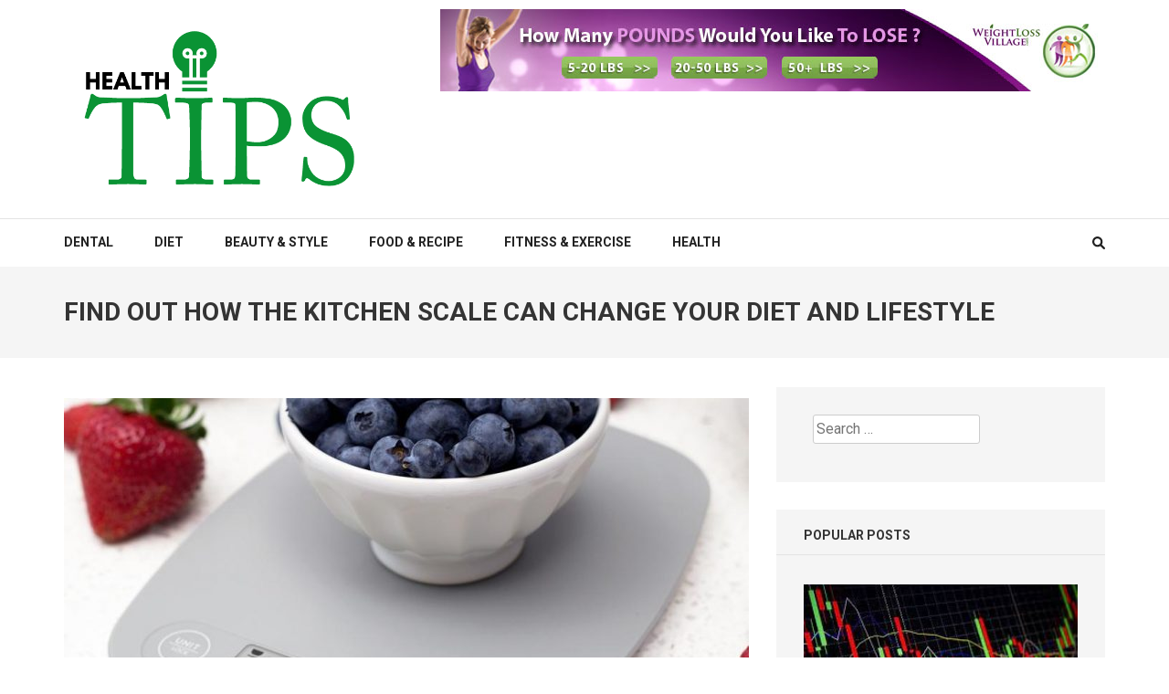

--- FILE ---
content_type: text/html; charset=UTF-8
request_url: https://healthtips365.com/find-out-how-the-kitchen-scale-can-change-your-diet-and-lifestyle/
body_size: 81516
content:
    <!DOCTYPE html>
    <html dir="ltr" lang="en-US" prefix="og: https://ogp.me/ns#">
    
<head itemscope itemtype="https://schema.org/WebSite">

    <meta charset="UTF-8">
    <meta name="viewport" content="width=device-width, initial-scale=1">
    <link rel="profile" href="http://gmpg.org/xfn/11">
    <link rel="pingback" href="https://healthtips365.com/xmlrpc.php">
    <title>Find out how the kitchen scale can change your diet and lifestyle - Health Tips 365</title>

		<!-- All in One SEO 4.7.4.2 - aioseo.com -->
		<meta name="description" content="You must have seen the label behind the packaging of foods and the calorie count as well, but have wondered are they real and accurate or they are just marketing strategy so the product could sell faster? If you have struggled your whole life to maintain your routine and diet and have the desire to" />
		<meta name="robots" content="max-image-preview:large" />
		<link rel="canonical" href="https://healthtips365.com/find-out-how-the-kitchen-scale-can-change-your-diet-and-lifestyle/" />
		<meta name="generator" content="All in One SEO (AIOSEO) 4.7.4.2" />
		<meta property="og:locale" content="en_US" />
		<meta property="og:site_name" content="Health Tips 365 - Everyday Tips for a Healthier Lifestyle" />
		<meta property="og:type" content="article" />
		<meta property="og:title" content="Find out how the kitchen scale can change your diet and lifestyle - Health Tips 365" />
		<meta property="og:description" content="You must have seen the label behind the packaging of foods and the calorie count as well, but have wondered are they real and accurate or they are just marketing strategy so the product could sell faster? If you have struggled your whole life to maintain your routine and diet and have the desire to" />
		<meta property="og:url" content="https://healthtips365.com/find-out-how-the-kitchen-scale-can-change-your-diet-and-lifestyle/" />
		<meta property="og:image" content="https://healthtips365.com/wp-content/uploads/2020/12/cropped-HEALTH-TIPS.png" />
		<meta property="og:image:secure_url" content="https://healthtips365.com/wp-content/uploads/2020/12/cropped-HEALTH-TIPS.png" />
		<meta property="article:published_time" content="2021-06-10T19:04:24+00:00" />
		<meta property="article:modified_time" content="2021-06-10T19:04:24+00:00" />
		<meta name="twitter:card" content="summary_large_image" />
		<meta name="twitter:title" content="Find out how the kitchen scale can change your diet and lifestyle - Health Tips 365" />
		<meta name="twitter:description" content="You must have seen the label behind the packaging of foods and the calorie count as well, but have wondered are they real and accurate or they are just marketing strategy so the product could sell faster? If you have struggled your whole life to maintain your routine and diet and have the desire to" />
		<meta name="twitter:image" content="https://healthtips365.com/wp-content/uploads/2020/12/cropped-HEALTH-TIPS.png" />
		<script type="application/ld+json" class="aioseo-schema">
			{"@context":"https:\/\/schema.org","@graph":[{"@type":"BlogPosting","@id":"https:\/\/healthtips365.com\/find-out-how-the-kitchen-scale-can-change-your-diet-and-lifestyle\/#blogposting","name":"Find out how the kitchen scale can change your diet and lifestyle - Health Tips 365","headline":"Find out how the kitchen scale can change your diet and lifestyle","author":{"@id":"https:\/\/healthtips365.com\/author\/admin\/#author"},"publisher":{"@id":"https:\/\/healthtips365.com\/#organization"},"image":{"@type":"ImageObject","url":"https:\/\/healthtips365.com\/wp-content\/uploads\/2021\/06\/960x0.jpg","width":960,"height":640},"datePublished":"2021-06-10T19:04:24+00:00","dateModified":"2021-06-10T19:04:24+00:00","inLanguage":"en-US","mainEntityOfPage":{"@id":"https:\/\/healthtips365.com\/find-out-how-the-kitchen-scale-can-change-your-diet-and-lifestyle\/#webpage"},"isPartOf":{"@id":"https:\/\/healthtips365.com\/find-out-how-the-kitchen-scale-can-change-your-diet-and-lifestyle\/#webpage"},"articleSection":"Diet, Health"},{"@type":"BreadcrumbList","@id":"https:\/\/healthtips365.com\/find-out-how-the-kitchen-scale-can-change-your-diet-and-lifestyle\/#breadcrumblist","itemListElement":[{"@type":"ListItem","@id":"https:\/\/healthtips365.com\/#listItem","position":1,"name":"Home","item":"https:\/\/healthtips365.com\/","nextItem":"https:\/\/healthtips365.com\/find-out-how-the-kitchen-scale-can-change-your-diet-and-lifestyle\/#listItem"},{"@type":"ListItem","@id":"https:\/\/healthtips365.com\/find-out-how-the-kitchen-scale-can-change-your-diet-and-lifestyle\/#listItem","position":2,"name":"Find out how the kitchen scale can change your diet and lifestyle","previousItem":"https:\/\/healthtips365.com\/#listItem"}]},{"@type":"Organization","@id":"https:\/\/healthtips365.com\/#organization","name":"Health Tips 365","description":"Everyday Tips for a Healthier Lifestyle","url":"https:\/\/healthtips365.com\/","logo":{"@type":"ImageObject","url":"https:\/\/healthtips365.com\/wp-content\/uploads\/2020\/12\/cropped-HEALTH-TIPS.png","@id":"https:\/\/healthtips365.com\/find-out-how-the-kitchen-scale-can-change-your-diet-and-lifestyle\/#organizationLogo","width":625,"height":352},"image":{"@id":"https:\/\/healthtips365.com\/find-out-how-the-kitchen-scale-can-change-your-diet-and-lifestyle\/#organizationLogo"}},{"@type":"Person","@id":"https:\/\/healthtips365.com\/author\/admin\/#author","url":"https:\/\/healthtips365.com\/author\/admin\/","name":"Elijah Fox","image":{"@type":"ImageObject","@id":"https:\/\/healthtips365.com\/find-out-how-the-kitchen-scale-can-change-your-diet-and-lifestyle\/#authorImage","url":"https:\/\/secure.gravatar.com\/avatar\/6b84e9052408369b5b3b37ee80a2f287?s=96&d=mm&r=g","width":96,"height":96,"caption":"Elijah Fox"}},{"@type":"WebPage","@id":"https:\/\/healthtips365.com\/find-out-how-the-kitchen-scale-can-change-your-diet-and-lifestyle\/#webpage","url":"https:\/\/healthtips365.com\/find-out-how-the-kitchen-scale-can-change-your-diet-and-lifestyle\/","name":"Find out how the kitchen scale can change your diet and lifestyle - Health Tips 365","description":"You must have seen the label behind the packaging of foods and the calorie count as well, but have wondered are they real and accurate or they are just marketing strategy so the product could sell faster? If you have struggled your whole life to maintain your routine and diet and have the desire to","inLanguage":"en-US","isPartOf":{"@id":"https:\/\/healthtips365.com\/#website"},"breadcrumb":{"@id":"https:\/\/healthtips365.com\/find-out-how-the-kitchen-scale-can-change-your-diet-and-lifestyle\/#breadcrumblist"},"author":{"@id":"https:\/\/healthtips365.com\/author\/admin\/#author"},"creator":{"@id":"https:\/\/healthtips365.com\/author\/admin\/#author"},"image":{"@type":"ImageObject","url":"https:\/\/healthtips365.com\/wp-content\/uploads\/2021\/06\/960x0.jpg","@id":"https:\/\/healthtips365.com\/find-out-how-the-kitchen-scale-can-change-your-diet-and-lifestyle\/#mainImage","width":960,"height":640},"primaryImageOfPage":{"@id":"https:\/\/healthtips365.com\/find-out-how-the-kitchen-scale-can-change-your-diet-and-lifestyle\/#mainImage"},"datePublished":"2021-06-10T19:04:24+00:00","dateModified":"2021-06-10T19:04:24+00:00"},{"@type":"WebSite","@id":"https:\/\/healthtips365.com\/#website","url":"https:\/\/healthtips365.com\/","name":"Health Tips 365","description":"Everyday Tips for a Healthier Lifestyle","inLanguage":"en-US","publisher":{"@id":"https:\/\/healthtips365.com\/#organization"}}]}
		</script>
		<!-- All in One SEO -->

<meta name="description" content="You must have seen the label behind the packaging of foods and the calorie count as well, but have wondered are they real and accurate or they are just marketing strategy so the product could sell faster? If you have struggled your whole life to maintain your routine and diet&hellip;">
<meta name="robots" content="index, follow, max-snippet:-1, max-image-preview:large, max-video-preview:-1">
<link rel="canonical" href="https://healthtips365.com/find-out-how-the-kitchen-scale-can-change-your-diet-and-lifestyle/">
<meta property="og:url" content="https://healthtips365.com/find-out-how-the-kitchen-scale-can-change-your-diet-and-lifestyle/">
<meta property="og:site_name" content="Health Tips 365">
<meta property="og:locale" content="en_US">
<meta property="og:type" content="article">
<meta property="article:author" content="">
<meta property="article:publisher" content="">
<meta property="article:section" content="Diet">
<meta property="og:title" content="Find out how the kitchen scale can change your diet and lifestyle - Health Tips 365">
<meta property="og:description" content="You must have seen the label behind the packaging of foods and the calorie count as well, but have wondered are they real and accurate or they are just marketing strategy so the product could sell faster? If you have struggled your whole life to maintain your routine and diet&hellip;">
<meta property="og:image" content="https://healthtips365.com/wp-content/uploads/2021/06/960x0.jpg">
<meta property="og:image:secure_url" content="https://healthtips365.com/wp-content/uploads/2021/06/960x0.jpg">
<meta property="og:image:width" content="960">
<meta property="og:image:height" content="640">
<meta property="fb:pages" content="">
<meta property="fb:admins" content="">
<meta property="fb:app_id" content="">
<meta name="twitter:card" content="summary">
<meta name="twitter:site" content="">
<meta name="twitter:creator" content="">
<meta name="twitter:title" content="Find out how the kitchen scale can change your diet and lifestyle - Health Tips 365">
<meta name="twitter:description" content="You must have seen the label behind the packaging of foods and the calorie count as well, but have wondered are they real and accurate or they are just marketing strategy so the product could sell faster? If you have struggled your whole life to maintain your routine and diet&hellip;">
<meta name="twitter:image" content="https://healthtips365.com/wp-content/uploads/2021/06/960x0.jpg">
<link rel='dns-prefetch' href='//fonts.googleapis.com' />
<link rel="alternate" type="application/rss+xml" title="Health Tips 365 &raquo; Feed" href="https://healthtips365.com/feed/" />
<script type="text/javascript">
/* <![CDATA[ */
window._wpemojiSettings = {"baseUrl":"https:\/\/s.w.org\/images\/core\/emoji\/15.0.3\/72x72\/","ext":".png","svgUrl":"https:\/\/s.w.org\/images\/core\/emoji\/15.0.3\/svg\/","svgExt":".svg","source":{"concatemoji":"https:\/\/healthtips365.com\/wp-includes\/js\/wp-emoji-release.min.js?ver=6.6.4"}};
/*! This file is auto-generated */
!function(i,n){var o,s,e;function c(e){try{var t={supportTests:e,timestamp:(new Date).valueOf()};sessionStorage.setItem(o,JSON.stringify(t))}catch(e){}}function p(e,t,n){e.clearRect(0,0,e.canvas.width,e.canvas.height),e.fillText(t,0,0);var t=new Uint32Array(e.getImageData(0,0,e.canvas.width,e.canvas.height).data),r=(e.clearRect(0,0,e.canvas.width,e.canvas.height),e.fillText(n,0,0),new Uint32Array(e.getImageData(0,0,e.canvas.width,e.canvas.height).data));return t.every(function(e,t){return e===r[t]})}function u(e,t,n){switch(t){case"flag":return n(e,"\ud83c\udff3\ufe0f\u200d\u26a7\ufe0f","\ud83c\udff3\ufe0f\u200b\u26a7\ufe0f")?!1:!n(e,"\ud83c\uddfa\ud83c\uddf3","\ud83c\uddfa\u200b\ud83c\uddf3")&&!n(e,"\ud83c\udff4\udb40\udc67\udb40\udc62\udb40\udc65\udb40\udc6e\udb40\udc67\udb40\udc7f","\ud83c\udff4\u200b\udb40\udc67\u200b\udb40\udc62\u200b\udb40\udc65\u200b\udb40\udc6e\u200b\udb40\udc67\u200b\udb40\udc7f");case"emoji":return!n(e,"\ud83d\udc26\u200d\u2b1b","\ud83d\udc26\u200b\u2b1b")}return!1}function f(e,t,n){var r="undefined"!=typeof WorkerGlobalScope&&self instanceof WorkerGlobalScope?new OffscreenCanvas(300,150):i.createElement("canvas"),a=r.getContext("2d",{willReadFrequently:!0}),o=(a.textBaseline="top",a.font="600 32px Arial",{});return e.forEach(function(e){o[e]=t(a,e,n)}),o}function t(e){var t=i.createElement("script");t.src=e,t.defer=!0,i.head.appendChild(t)}"undefined"!=typeof Promise&&(o="wpEmojiSettingsSupports",s=["flag","emoji"],n.supports={everything:!0,everythingExceptFlag:!0},e=new Promise(function(e){i.addEventListener("DOMContentLoaded",e,{once:!0})}),new Promise(function(t){var n=function(){try{var e=JSON.parse(sessionStorage.getItem(o));if("object"==typeof e&&"number"==typeof e.timestamp&&(new Date).valueOf()<e.timestamp+604800&&"object"==typeof e.supportTests)return e.supportTests}catch(e){}return null}();if(!n){if("undefined"!=typeof Worker&&"undefined"!=typeof OffscreenCanvas&&"undefined"!=typeof URL&&URL.createObjectURL&&"undefined"!=typeof Blob)try{var e="postMessage("+f.toString()+"("+[JSON.stringify(s),u.toString(),p.toString()].join(",")+"));",r=new Blob([e],{type:"text/javascript"}),a=new Worker(URL.createObjectURL(r),{name:"wpTestEmojiSupports"});return void(a.onmessage=function(e){c(n=e.data),a.terminate(),t(n)})}catch(e){}c(n=f(s,u,p))}t(n)}).then(function(e){for(var t in e)n.supports[t]=e[t],n.supports.everything=n.supports.everything&&n.supports[t],"flag"!==t&&(n.supports.everythingExceptFlag=n.supports.everythingExceptFlag&&n.supports[t]);n.supports.everythingExceptFlag=n.supports.everythingExceptFlag&&!n.supports.flag,n.DOMReady=!1,n.readyCallback=function(){n.DOMReady=!0}}).then(function(){return e}).then(function(){var e;n.supports.everything||(n.readyCallback(),(e=n.source||{}).concatemoji?t(e.concatemoji):e.wpemoji&&e.twemoji&&(t(e.twemoji),t(e.wpemoji)))}))}((window,document),window._wpemojiSettings);
/* ]]> */
</script>
<style id='wp-emoji-styles-inline-css' type='text/css'>

	img.wp-smiley, img.emoji {
		display: inline !important;
		border: none !important;
		box-shadow: none !important;
		height: 1em !important;
		width: 1em !important;
		margin: 0 0.07em !important;
		vertical-align: -0.1em !important;
		background: none !important;
		padding: 0 !important;
	}
</style>
<link rel='stylesheet' id='wp-block-library-css' href='https://healthtips365.com/wp-includes/css/dist/block-library/style.min.css?ver=6.6.4' type='text/css' media='all' />
<style id='classic-theme-styles-inline-css' type='text/css'>
/*! This file is auto-generated */
.wp-block-button__link{color:#fff;background-color:#32373c;border-radius:9999px;box-shadow:none;text-decoration:none;padding:calc(.667em + 2px) calc(1.333em + 2px);font-size:1.125em}.wp-block-file__button{background:#32373c;color:#fff;text-decoration:none}
</style>
<style id='global-styles-inline-css' type='text/css'>
:root{--wp--preset--aspect-ratio--square: 1;--wp--preset--aspect-ratio--4-3: 4/3;--wp--preset--aspect-ratio--3-4: 3/4;--wp--preset--aspect-ratio--3-2: 3/2;--wp--preset--aspect-ratio--2-3: 2/3;--wp--preset--aspect-ratio--16-9: 16/9;--wp--preset--aspect-ratio--9-16: 9/16;--wp--preset--color--black: #000000;--wp--preset--color--cyan-bluish-gray: #abb8c3;--wp--preset--color--white: #ffffff;--wp--preset--color--pale-pink: #f78da7;--wp--preset--color--vivid-red: #cf2e2e;--wp--preset--color--luminous-vivid-orange: #ff6900;--wp--preset--color--luminous-vivid-amber: #fcb900;--wp--preset--color--light-green-cyan: #7bdcb5;--wp--preset--color--vivid-green-cyan: #00d084;--wp--preset--color--pale-cyan-blue: #8ed1fc;--wp--preset--color--vivid-cyan-blue: #0693e3;--wp--preset--color--vivid-purple: #9b51e0;--wp--preset--gradient--vivid-cyan-blue-to-vivid-purple: linear-gradient(135deg,rgba(6,147,227,1) 0%,rgb(155,81,224) 100%);--wp--preset--gradient--light-green-cyan-to-vivid-green-cyan: linear-gradient(135deg,rgb(122,220,180) 0%,rgb(0,208,130) 100%);--wp--preset--gradient--luminous-vivid-amber-to-luminous-vivid-orange: linear-gradient(135deg,rgba(252,185,0,1) 0%,rgba(255,105,0,1) 100%);--wp--preset--gradient--luminous-vivid-orange-to-vivid-red: linear-gradient(135deg,rgba(255,105,0,1) 0%,rgb(207,46,46) 100%);--wp--preset--gradient--very-light-gray-to-cyan-bluish-gray: linear-gradient(135deg,rgb(238,238,238) 0%,rgb(169,184,195) 100%);--wp--preset--gradient--cool-to-warm-spectrum: linear-gradient(135deg,rgb(74,234,220) 0%,rgb(151,120,209) 20%,rgb(207,42,186) 40%,rgb(238,44,130) 60%,rgb(251,105,98) 80%,rgb(254,248,76) 100%);--wp--preset--gradient--blush-light-purple: linear-gradient(135deg,rgb(255,206,236) 0%,rgb(152,150,240) 100%);--wp--preset--gradient--blush-bordeaux: linear-gradient(135deg,rgb(254,205,165) 0%,rgb(254,45,45) 50%,rgb(107,0,62) 100%);--wp--preset--gradient--luminous-dusk: linear-gradient(135deg,rgb(255,203,112) 0%,rgb(199,81,192) 50%,rgb(65,88,208) 100%);--wp--preset--gradient--pale-ocean: linear-gradient(135deg,rgb(255,245,203) 0%,rgb(182,227,212) 50%,rgb(51,167,181) 100%);--wp--preset--gradient--electric-grass: linear-gradient(135deg,rgb(202,248,128) 0%,rgb(113,206,126) 100%);--wp--preset--gradient--midnight: linear-gradient(135deg,rgb(2,3,129) 0%,rgb(40,116,252) 100%);--wp--preset--font-size--small: 13px;--wp--preset--font-size--medium: 20px;--wp--preset--font-size--large: 36px;--wp--preset--font-size--x-large: 42px;--wp--preset--spacing--20: 0.44rem;--wp--preset--spacing--30: 0.67rem;--wp--preset--spacing--40: 1rem;--wp--preset--spacing--50: 1.5rem;--wp--preset--spacing--60: 2.25rem;--wp--preset--spacing--70: 3.38rem;--wp--preset--spacing--80: 5.06rem;--wp--preset--shadow--natural: 6px 6px 9px rgba(0, 0, 0, 0.2);--wp--preset--shadow--deep: 12px 12px 50px rgba(0, 0, 0, 0.4);--wp--preset--shadow--sharp: 6px 6px 0px rgba(0, 0, 0, 0.2);--wp--preset--shadow--outlined: 6px 6px 0px -3px rgba(255, 255, 255, 1), 6px 6px rgba(0, 0, 0, 1);--wp--preset--shadow--crisp: 6px 6px 0px rgba(0, 0, 0, 1);}:where(.is-layout-flex){gap: 0.5em;}:where(.is-layout-grid){gap: 0.5em;}body .is-layout-flex{display: flex;}.is-layout-flex{flex-wrap: wrap;align-items: center;}.is-layout-flex > :is(*, div){margin: 0;}body .is-layout-grid{display: grid;}.is-layout-grid > :is(*, div){margin: 0;}:where(.wp-block-columns.is-layout-flex){gap: 2em;}:where(.wp-block-columns.is-layout-grid){gap: 2em;}:where(.wp-block-post-template.is-layout-flex){gap: 1.25em;}:where(.wp-block-post-template.is-layout-grid){gap: 1.25em;}.has-black-color{color: var(--wp--preset--color--black) !important;}.has-cyan-bluish-gray-color{color: var(--wp--preset--color--cyan-bluish-gray) !important;}.has-white-color{color: var(--wp--preset--color--white) !important;}.has-pale-pink-color{color: var(--wp--preset--color--pale-pink) !important;}.has-vivid-red-color{color: var(--wp--preset--color--vivid-red) !important;}.has-luminous-vivid-orange-color{color: var(--wp--preset--color--luminous-vivid-orange) !important;}.has-luminous-vivid-amber-color{color: var(--wp--preset--color--luminous-vivid-amber) !important;}.has-light-green-cyan-color{color: var(--wp--preset--color--light-green-cyan) !important;}.has-vivid-green-cyan-color{color: var(--wp--preset--color--vivid-green-cyan) !important;}.has-pale-cyan-blue-color{color: var(--wp--preset--color--pale-cyan-blue) !important;}.has-vivid-cyan-blue-color{color: var(--wp--preset--color--vivid-cyan-blue) !important;}.has-vivid-purple-color{color: var(--wp--preset--color--vivid-purple) !important;}.has-black-background-color{background-color: var(--wp--preset--color--black) !important;}.has-cyan-bluish-gray-background-color{background-color: var(--wp--preset--color--cyan-bluish-gray) !important;}.has-white-background-color{background-color: var(--wp--preset--color--white) !important;}.has-pale-pink-background-color{background-color: var(--wp--preset--color--pale-pink) !important;}.has-vivid-red-background-color{background-color: var(--wp--preset--color--vivid-red) !important;}.has-luminous-vivid-orange-background-color{background-color: var(--wp--preset--color--luminous-vivid-orange) !important;}.has-luminous-vivid-amber-background-color{background-color: var(--wp--preset--color--luminous-vivid-amber) !important;}.has-light-green-cyan-background-color{background-color: var(--wp--preset--color--light-green-cyan) !important;}.has-vivid-green-cyan-background-color{background-color: var(--wp--preset--color--vivid-green-cyan) !important;}.has-pale-cyan-blue-background-color{background-color: var(--wp--preset--color--pale-cyan-blue) !important;}.has-vivid-cyan-blue-background-color{background-color: var(--wp--preset--color--vivid-cyan-blue) !important;}.has-vivid-purple-background-color{background-color: var(--wp--preset--color--vivid-purple) !important;}.has-black-border-color{border-color: var(--wp--preset--color--black) !important;}.has-cyan-bluish-gray-border-color{border-color: var(--wp--preset--color--cyan-bluish-gray) !important;}.has-white-border-color{border-color: var(--wp--preset--color--white) !important;}.has-pale-pink-border-color{border-color: var(--wp--preset--color--pale-pink) !important;}.has-vivid-red-border-color{border-color: var(--wp--preset--color--vivid-red) !important;}.has-luminous-vivid-orange-border-color{border-color: var(--wp--preset--color--luminous-vivid-orange) !important;}.has-luminous-vivid-amber-border-color{border-color: var(--wp--preset--color--luminous-vivid-amber) !important;}.has-light-green-cyan-border-color{border-color: var(--wp--preset--color--light-green-cyan) !important;}.has-vivid-green-cyan-border-color{border-color: var(--wp--preset--color--vivid-green-cyan) !important;}.has-pale-cyan-blue-border-color{border-color: var(--wp--preset--color--pale-cyan-blue) !important;}.has-vivid-cyan-blue-border-color{border-color: var(--wp--preset--color--vivid-cyan-blue) !important;}.has-vivid-purple-border-color{border-color: var(--wp--preset--color--vivid-purple) !important;}.has-vivid-cyan-blue-to-vivid-purple-gradient-background{background: var(--wp--preset--gradient--vivid-cyan-blue-to-vivid-purple) !important;}.has-light-green-cyan-to-vivid-green-cyan-gradient-background{background: var(--wp--preset--gradient--light-green-cyan-to-vivid-green-cyan) !important;}.has-luminous-vivid-amber-to-luminous-vivid-orange-gradient-background{background: var(--wp--preset--gradient--luminous-vivid-amber-to-luminous-vivid-orange) !important;}.has-luminous-vivid-orange-to-vivid-red-gradient-background{background: var(--wp--preset--gradient--luminous-vivid-orange-to-vivid-red) !important;}.has-very-light-gray-to-cyan-bluish-gray-gradient-background{background: var(--wp--preset--gradient--very-light-gray-to-cyan-bluish-gray) !important;}.has-cool-to-warm-spectrum-gradient-background{background: var(--wp--preset--gradient--cool-to-warm-spectrum) !important;}.has-blush-light-purple-gradient-background{background: var(--wp--preset--gradient--blush-light-purple) !important;}.has-blush-bordeaux-gradient-background{background: var(--wp--preset--gradient--blush-bordeaux) !important;}.has-luminous-dusk-gradient-background{background: var(--wp--preset--gradient--luminous-dusk) !important;}.has-pale-ocean-gradient-background{background: var(--wp--preset--gradient--pale-ocean) !important;}.has-electric-grass-gradient-background{background: var(--wp--preset--gradient--electric-grass) !important;}.has-midnight-gradient-background{background: var(--wp--preset--gradient--midnight) !important;}.has-small-font-size{font-size: var(--wp--preset--font-size--small) !important;}.has-medium-font-size{font-size: var(--wp--preset--font-size--medium) !important;}.has-large-font-size{font-size: var(--wp--preset--font-size--large) !important;}.has-x-large-font-size{font-size: var(--wp--preset--font-size--x-large) !important;}
:where(.wp-block-post-template.is-layout-flex){gap: 1.25em;}:where(.wp-block-post-template.is-layout-grid){gap: 1.25em;}
:where(.wp-block-columns.is-layout-flex){gap: 2em;}:where(.wp-block-columns.is-layout-grid){gap: 2em;}
:root :where(.wp-block-pullquote){font-size: 1.5em;line-height: 1.6;}
</style>
<link rel='stylesheet' id='contact-form-7-css' href='https://healthtips365.com/wp-content/plugins/contact-form-7/includes/css/styles.css?ver=5.9.8' type='text/css' media='all' />
<link rel='stylesheet' id='numinous-google-fonts-css' href='https://fonts.googleapis.com/css?family=Roboto%3A400%2C700&#038;ver=6.6.4#038;display=fallback' type='text/css' media='all' />
<link rel='stylesheet' id='owl-carousel-css' href='https://healthtips365.com/wp-content/themes/numinous/css/owl.carousel.min.css?ver=6.6.4' type='text/css' media='all' />
<link rel='stylesheet' id='ticker-style-css' href='https://healthtips365.com/wp-content/themes/numinous/css/ticker-style.min.css?ver=6.6.4' type='text/css' media='all' />
<link rel='stylesheet' id='numinous-style-css' href='https://healthtips365.com/wp-content/themes/numinous/style.css?ver=1.3.0' type='text/css' media='all' />
<script type="text/javascript" src="https://healthtips365.com/wp-includes/js/jquery/jquery.min.js?ver=3.7.1" id="jquery-core-js"></script>
<script type="text/javascript" src="https://healthtips365.com/wp-includes/js/jquery/jquery-migrate.min.js?ver=3.4.1" id="jquery-migrate-js"></script>
<link rel="https://api.w.org/" href="https://healthtips365.com/wp-json/" /><link rel="alternate" title="JSON" type="application/json" href="https://healthtips365.com/wp-json/wp/v2/posts/239" /><link rel="EditURI" type="application/rsd+xml" title="RSD" href="https://healthtips365.com/xmlrpc.php?rsd" />
<meta name="generator" content="WordPress 6.6.4" />
<link rel='shortlink' href='https://healthtips365.com/?p=239' />
		<!-- Custom Logo: hide header text -->
		<style id="custom-logo-css" type="text/css">
			.site-title, .site-description {
				position: absolute;
				clip: rect(1px, 1px, 1px, 1px);
			}
		</style>
		<link rel="alternate" title="oEmbed (JSON)" type="application/json+oembed" href="https://healthtips365.com/wp-json/oembed/1.0/embed?url=https%3A%2F%2Fhealthtips365.com%2Ffind-out-how-the-kitchen-scale-can-change-your-diet-and-lifestyle%2F" />
<link rel="alternate" title="oEmbed (XML)" type="text/xml+oembed" href="https://healthtips365.com/wp-json/oembed/1.0/embed?url=https%3A%2F%2Fhealthtips365.com%2Ffind-out-how-the-kitchen-scale-can-change-your-diet-and-lifestyle%2F&#038;format=xml" />
<link rel="icon" href="https://healthtips365.com/wp-content/uploads/2020/12/cropped-HEALTH-TIPS-FAVICON-32x32.png" sizes="32x32" />
<link rel="icon" href="https://healthtips365.com/wp-content/uploads/2020/12/cropped-HEALTH-TIPS-FAVICON-192x192.png" sizes="192x192" />
<link rel="apple-touch-icon" href="https://healthtips365.com/wp-content/uploads/2020/12/cropped-HEALTH-TIPS-FAVICON-180x180.png" />
<meta name="msapplication-TileImage" content="https://healthtips365.com/wp-content/uploads/2020/12/cropped-HEALTH-TIPS-FAVICON-270x270.png" />

<meta name="google-site-verification" content="lRVm5JMCMWuDn2DBxfvcC5JyPPXDtuxRmP7oZ292yJg" /></head>

<body class="post-template-default single single-post postid-239 single-format-standard wp-custom-logo group-blog" itemscope itemtype="https://schema.org/WebPage">

    <div id="page" class="site">
         <a class="skip-link screen-reader-text" href="#content">Skip to content (Press Enter)</a>
        <header id="masthead" class="site-header" role="banner" itemscope itemtype="https://schema.org/WPHeader">
        <div class="header-t">
		<div class="container">
			
            <div class="site-branding" itemscope itemtype="https://schema.org/Organization">
                <a href="https://healthtips365.com/" class="custom-logo-link" rel="home"><img width="625" height="352" src="https://healthtips365.com/wp-content/uploads/2020/12/cropped-HEALTH-TIPS.png" class="custom-logo" alt="Health Tips 365" decoding="async" fetchpriority="high" srcset="https://healthtips365.com/wp-content/uploads/2020/12/cropped-HEALTH-TIPS.png 625w, https://healthtips365.com/wp-content/uploads/2020/12/cropped-HEALTH-TIPS-300x169.png 300w, https://healthtips365.com/wp-content/uploads/2020/12/cropped-HEALTH-TIPS-480x270.png 480w" sizes="(max-width: 625px) 100vw, 625px" /></a>				                    <p class="site-title" itemprop="name"><a href="https://healthtips365.com/" rel="home" itemprop="url">Health Tips 365</a></p>
                    				<p class="site-description" itemprop="description">Everyday Tips for a Healthier Lifestyle</p>
    			            </div><!-- .site-branding -->
            
                        <div class="ad">
				                    <img src="https://healthtips365.com/wp-content/uploads/2019/08/banner-How-Much.728x90-copy-scale.jpg"  />
                			</div>
            		</div>
	</div>
        <div class="header-b">
		<div class="container">
			<button id="mobile-header" data-toggle-target=".main-menu-modal" data-toggle-body-class="showing-main-menu-modal" aria-expanded="false" data-set-focus=".close-main-nav-toggle">
		    	<span></span>
                <span></span>
                <span></span>
			</button>

            <div class="mobile-menu-wrapper">
                <nav id="mobile-site-navigation" class="main-navigation mobile-navigation">        
                    <div class="primary-menu-list main-menu-modal cover-modal" data-modal-target-string=".main-menu-modal">
                        <button class="close close-main-nav-toggle" data-toggle-target=".main-menu-modal" data-toggle-body-class="showing-main-menu-modal" aria-expanded="false" data-set-focus=".main-menu-modal"></button>
                        <div class="mobile-menu" aria-label="Mobile">
                            <div class="menu-home-container"><ul id="mobile-primary-menu" class="nav-menu main-menu-modal"><li id="menu-item-106" class="menu-item menu-item-type-taxonomy menu-item-object-category menu-item-106"><a href="https://healthtips365.com/category/dental/">Dental</a></li>
<li id="menu-item-107" class="menu-item menu-item-type-taxonomy menu-item-object-category current-post-ancestor current-menu-parent current-post-parent menu-item-107"><a href="https://healthtips365.com/category/diet/">Diet</a></li>
<li id="menu-item-108" class="menu-item menu-item-type-taxonomy menu-item-object-category menu-item-108"><a href="https://healthtips365.com/category/beauty-stylefood-recipe/">Beauty &#038; Style</a></li>
<li id="menu-item-109" class="menu-item menu-item-type-taxonomy menu-item-object-category menu-item-109"><a href="https://healthtips365.com/category/food-recipe/">Food &#038; Recipe</a></li>
<li id="menu-item-110" class="menu-item menu-item-type-taxonomy menu-item-object-category menu-item-110"><a href="https://healthtips365.com/category/fitness-exercise/">Fitness &#038; Exercise</a></li>
<li id="menu-item-111" class="menu-item menu-item-type-taxonomy menu-item-object-category current-post-ancestor current-menu-parent current-post-parent menu-item-111"><a href="https://healthtips365.com/category/health/">Health</a></li>
</ul></div>                        </div>
                    </div>
                </nav><!-- #mobile-site-navigation -->
            </div>

			<nav id="site-navigation" class="main-navigation" role="navigation" itemscope itemtype="https://schema.org/SiteNavigationElement">
				<div class="menu-home-container"><ul id="primary-menu" class="menu"><li class="menu-item menu-item-type-taxonomy menu-item-object-category menu-item-106"><a href="https://healthtips365.com/category/dental/">Dental</a></li>
<li class="menu-item menu-item-type-taxonomy menu-item-object-category current-post-ancestor current-menu-parent current-post-parent menu-item-107"><a href="https://healthtips365.com/category/diet/">Diet</a></li>
<li class="menu-item menu-item-type-taxonomy menu-item-object-category menu-item-108"><a href="https://healthtips365.com/category/beauty-stylefood-recipe/">Beauty &#038; Style</a></li>
<li class="menu-item menu-item-type-taxonomy menu-item-object-category menu-item-109"><a href="https://healthtips365.com/category/food-recipe/">Food &#038; Recipe</a></li>
<li class="menu-item menu-item-type-taxonomy menu-item-object-category menu-item-110"><a href="https://healthtips365.com/category/fitness-exercise/">Fitness &#038; Exercise</a></li>
<li class="menu-item menu-item-type-taxonomy menu-item-object-category current-post-ancestor current-menu-parent current-post-parent menu-item-111"><a href="https://healthtips365.com/category/health/">Health</a></li>
</ul></div>			</nav>
            
                            <div class="form-section">
                    <button id="search-btn" class="search-btn" data-toggle-target=".header-search-modal" data-toggle-body-class="showing-search-modal" aria-expanded="false" data-set-focus=".header-search-modal .search-field">
                        <i class="fa fa-search"></i>
                    </button>

                    <div class="form-holder search header-searh-wrap header-search-modal cover-modal" data-modal-target-string=".header-search-modal">
                        <div>
                            <form role="search" method="get" class="search-form" action="https://healthtips365.com/">
				<label>
					<span class="screen-reader-text">Search for:</span>
					<input type="search" class="search-field" placeholder="Search &hellip;" value="" name="s" />
				</label>
				<input type="submit" class="search-submit" value="Search" />
			</form>                            <button class="btn-form-close" data-toggle-target=".header-search-modal" data-toggle-body-class="showing-search-modal" aria-expanded="false" data-set-focus=".header-search-modal"></button>
                        </div>
                    </div>
                </div><!-- .form-section --><!-- 

			<div class="form-section">
				<a href="javascript:void(0);" id="search-btn"><i class="fa fa-search"></i></a>
				<div class="example">
                                </div>
			</div> -->
            		</div>
	</div>
        </header>
        <!-- Page Header for inner pages only -->
    <div class="page-header">
		<div class="container">
			<h1 class="page-title" itemprop="headline">Find out how the kitchen scale can change your diet and lifestyle</h1>		</div>
	</div>
        <div id="content" class="site-content">
        <div class="container">
            <div class="row">
    
	<div id="primary" class="content-area">
		<main id="main" class="site-main" role="main">

		
<article id="post-239" class="post-239 post type-post status-publish format-standard has-post-thumbnail hentry category-diet category-health">
	<img width="750" height="410" src="https://healthtips365.com/wp-content/uploads/2021/06/960x0-750x410.jpg" class="attachment-numinous-with-sidebar size-numinous-with-sidebar wp-post-image" alt="" itemprop="image" decoding="async" srcset="https://healthtips365.com/wp-content/uploads/2021/06/960x0-750x410.jpg 750w, https://healthtips365.com/wp-content/uploads/2021/06/960x0-360x197.jpg 360w, https://healthtips365.com/wp-content/uploads/2021/06/960x0-292x160.jpg 292w, https://healthtips365.com/wp-content/uploads/2021/06/960x0-235x129.jpg 235w" sizes="(max-width: 750px) 100vw, 750px" />    <header class="entry-header">
		<div class="entry-meta"><span class="posted-on"><i class="fa fa-calendar" aria-hidden="true"></i><a href="https://healthtips365.com/find-out-how-the-kitchen-scale-can-change-your-diet-and-lifestyle/" rel="bookmark"><time class="entry-date published updated" datetime="2021-06-10T19:04:24+00:00">10 Jun 2021</time></a></span><span class="byline author vcard" itemprop="author" itemscope itemtype="https://schema.org/Person"><i class="fa fa-user" aria-hidden="true"></i><a class="url fn n" href="https://healthtips365.com/author/admin/">Elijah Fox</a></span></div>	</header><!-- .entry-header -->
    
	<div class="entry-content" itemprop="text">
		
<p>You must have seen the label behind the packaging of foods and the calorie count as well, but have wondered are they real and accurate or they are just marketing strategy so the product could sell faster? If you have struggled your whole life to maintain your routine and diet and have the desire to be healthy and intake healthy foods that will boost your energy to work out then there is one solution to every problem regarding and that is self-measuring and knowing the foods that are suitable for your health, amazon kitchen scale&nbsp;is a source from which you can measure your portion.&nbsp;</p>



<p>When buying your fruits and vegetables, you purchase them for the whole family but when it’s time to eat you can weigh it from the&nbsp;<a href="https://www.amazon.com/Vont-Beautiful-Measurement-Stainless-Batteries/dp/B08SW6F5SZ"><strong>Digital Food Scale</strong><strong>&nbsp;</strong></a>so you could keep track of the calorie intake this can help you lead to a healthy diet and if you are looking for body-building and muscle mass. If you have read the label and it states that it is 20 grams and when you weigh it down on your&nbsp;amazon kitchen scale&nbsp;and it weighs 28 grams then this shows sometimes the reading is not accurate on the label.<img decoding="async" src="https://lh3.googleusercontent.com/UbvosLYsaorArMgzph1UVAlRo_yyxq9eVWmHyeOtI_NLsxghC8cGom0MII0vrAaQJI8x7C0kCNmBAUkk2VtJfS3qznDgGnrizHDYCshSAaD3bp3LSwZpy5M-nw6rqOngZqLAvDw" width="269" height="223"></p>



<p>If you are looking for losing weight then going on diet and not eating anything will only cause harm to your body but portion build-up will help you stabilize your body and with some exercise, you can lose the weight and this will be done by&nbsp;amazon kitchen scale&nbsp;also when you will go out for eating your mind will already develop the habit of eating healthy and when you will order for your meal you will recognize the portion size you eat, this the chance to develop good habits even when you are out.&nbsp;</p>
	</div><!-- .entry-content -->

	<footer class="entry-footer">
			</footer><!-- .entry-footer -->
</article><!-- #post-## -->
    <div class="author-section">
		<img alt='' src='https://secure.gravatar.com/avatar/6b84e9052408369b5b3b37ee80a2f287?s=105&#038;d=mm&#038;r=g' srcset='https://secure.gravatar.com/avatar/6b84e9052408369b5b3b37ee80a2f287?s=210&#038;d=mm&#038;r=g 2x' class='avatar avatar-105 photo' height='105' width='105' decoding='async'/>        <div class="text">
			<span class="name">About Admin</span>
			<p>River Elijah Fox: River, a fitness influencer, shares home workout routines, fitness challenges, and nutrition tips to help followers lead a healthy lifestyle.</p>
		</div>
	</div>
                <section class="similar-posts">
        		<h5>Similar Posts</h5>
        		<div class="row">
                        			<article class="post">
        				<a href="https://healthtips365.com/navigating-recovery-paths-top-alcohol-rehab-centers-in-nj/" class="post-thumbnail">
                            <img width="235" height="129" src="https://healthtips365.com/wp-content/uploads/2024/07/pexels-pixabay-356040-235x129.jpg" class="attachment-numinous-related-post size-numinous-related-post wp-post-image" alt="" itemprop="image" decoding="async" loading="lazy" srcset="https://healthtips365.com/wp-content/uploads/2024/07/pexels-pixabay-356040-235x129.jpg 235w, https://healthtips365.com/wp-content/uploads/2024/07/pexels-pixabay-356040-750x410.jpg 750w, https://healthtips365.com/wp-content/uploads/2024/07/pexels-pixabay-356040-360x197.jpg 360w, https://healthtips365.com/wp-content/uploads/2024/07/pexels-pixabay-356040-292x160.jpg 292w" sizes="(max-width: 235px) 100vw, 235px" />                        </a>
        				<header class="entry-header">
        					<h3 class="entry-title"><a href="https://healthtips365.com/navigating-recovery-paths-top-alcohol-rehab-centers-in-nj/">Navigating Recovery Paths: Top Alcohol Rehab Centers in NJ</a></h3>
        					<div class="entry-meta"><span class="posted-on"><i class="fa fa-calendar" aria-hidden="true"></i><a href="https://healthtips365.com/navigating-recovery-paths-top-alcohol-rehab-centers-in-nj/" rel="bookmark"><time class="entry-date published updated" datetime="2024-05-12T16:24:26+00:00">12 May 2024</time></a></span><span class="byline author vcard" itemprop="author" itemscope itemtype="https://schema.org/Person"><i class="fa fa-user" aria-hidden="true"></i><a class="url fn n" href="https://healthtips365.com/author/admin/">Elijah Fox</a></span></div>                            
        				</header>
        			</article>
                            			<article class="post">
        				<a href="https://healthtips365.com/hospice-vs-palliative-care/" class="post-thumbnail">
                            <img width="235" height="129" src="https://healthtips365.com/wp-content/uploads/2023/05/pexels-lumn-1028599-235x129.jpg" class="attachment-numinous-related-post size-numinous-related-post wp-post-image" alt="" itemprop="image" decoding="async" loading="lazy" srcset="https://healthtips365.com/wp-content/uploads/2023/05/pexels-lumn-1028599-235x129.jpg 235w, https://healthtips365.com/wp-content/uploads/2023/05/pexels-lumn-1028599-750x410.jpg 750w, https://healthtips365.com/wp-content/uploads/2023/05/pexels-lumn-1028599-360x197.jpg 360w, https://healthtips365.com/wp-content/uploads/2023/05/pexels-lumn-1028599-292x160.jpg 292w" sizes="(max-width: 235px) 100vw, 235px" />                        </a>
        				<header class="entry-header">
        					<h3 class="entry-title"><a href="https://healthtips365.com/hospice-vs-palliative-care/">Hospice vs. palliative care</a></h3>
        					<div class="entry-meta"><span class="posted-on"><i class="fa fa-calendar" aria-hidden="true"></i><a href="https://healthtips365.com/hospice-vs-palliative-care/" rel="bookmark"><time class="entry-date published updated" datetime="2023-01-21T09:43:18+00:00">21 Jan 2023</time></a></span><span class="byline author vcard" itemprop="author" itemscope itemtype="https://schema.org/Person"><i class="fa fa-user" aria-hidden="true"></i><a class="url fn n" href="https://healthtips365.com/author/admin/">Elijah Fox</a></span></div>                            
        				</header>
        			</article>
                            			<article class="post">
        				<a href="https://healthtips365.com/a-guide-to-figuring-out-how-much-alcohol-youve-drunk-and-how-it-affects-your-blood-alcohol-level/" class="post-thumbnail">
                            <img width="235" height="129" src="https://healthtips365.com/wp-content/uploads/2022/02/A-guide-to-figuring-out-how-much-alcohol-youve-drunk-and-how-it-affects-your-blood-alcohol-level-235x129.jpg" class="attachment-numinous-related-post size-numinous-related-post wp-post-image" alt="" itemprop="image" decoding="async" loading="lazy" srcset="https://healthtips365.com/wp-content/uploads/2022/02/A-guide-to-figuring-out-how-much-alcohol-youve-drunk-and-how-it-affects-your-blood-alcohol-level-235x129.jpg 235w, https://healthtips365.com/wp-content/uploads/2022/02/A-guide-to-figuring-out-how-much-alcohol-youve-drunk-and-how-it-affects-your-blood-alcohol-level-750x410.jpg 750w, https://healthtips365.com/wp-content/uploads/2022/02/A-guide-to-figuring-out-how-much-alcohol-youve-drunk-and-how-it-affects-your-blood-alcohol-level-360x197.jpg 360w, https://healthtips365.com/wp-content/uploads/2022/02/A-guide-to-figuring-out-how-much-alcohol-youve-drunk-and-how-it-affects-your-blood-alcohol-level-292x160.jpg 292w" sizes="(max-width: 235px) 100vw, 235px" />                        </a>
        				<header class="entry-header">
        					<h3 class="entry-title"><a href="https://healthtips365.com/a-guide-to-figuring-out-how-much-alcohol-youve-drunk-and-how-it-affects-your-blood-alcohol-level/">A guide to figuring out how much alcohol you&#8217;ve drunk and how it affects your blood alcohol level</a></h3>
        					<div class="entry-meta"><span class="posted-on"><i class="fa fa-calendar" aria-hidden="true"></i><a href="https://healthtips365.com/a-guide-to-figuring-out-how-much-alcohol-youve-drunk-and-how-it-affects-your-blood-alcohol-level/" rel="bookmark"><time class="entry-date published updated" datetime="2022-02-03T15:21:00+00:00">3 Feb 2022</time></a></span><span class="byline author vcard" itemprop="author" itemscope itemtype="https://schema.org/Person"><i class="fa fa-user" aria-hidden="true"></i><a class="url fn n" href="https://healthtips365.com/author/admin/">Elijah Fox</a></span></div>                            
        				</header>
        			</article>
                            		</div>
        	</section>
            
	<nav class="navigation post-navigation" aria-label="Posts">
		<h2 class="screen-reader-text">Post navigation</h2>
		<div class="nav-links"><div class="nav-previous"><a href="https://healthtips365.com/get-the-treatment-you-deserve/" rel="prev">Get the treatment you deserve</a></div><div class="nav-next"><a href="https://healthtips365.com/everything-you-need-to-know-about-vapes/" rel="next">Everything you need to know about vapes</a></div></div>
	</nav>
		</main><!-- #main -->
	</div><!-- #primary -->


<aside id="secondary" class="widget-area" role="complementary" itemscope itemtype="https://schema.org/WPSideBar">
	<section id="search-2" class="widget widget_search"><form role="search" method="get" class="search-form" action="https://healthtips365.com/">
				<label>
					<span class="screen-reader-text">Search for:</span>
					<input type="search" class="search-field" placeholder="Search &hellip;" value="" name="s" />
				</label>
				<input type="submit" class="search-submit" value="Search" />
			</form></section><section id="numinous_popular_post-2" class="widget widget_numinous_popular_post"><h2 class="widget-title">Popular Posts</h2>            <ul>
                                    <li>
                                                    <a href="https://healthtips365.com/ironfx-review-trustpilot-real-user-ratings-and-experiences-from-verified-traders/" class="post-thumbnail">
                                <img width="275" height="160" src="https://healthtips365.com/wp-content/uploads/2024/12/images-13-275x160.jpg" class="attachment-numinous-most-viewed size-numinous-most-viewed wp-post-image" alt="" itemprop="image" decoding="async" loading="lazy" />                            </a>
                        						<div class="entry-header">
							<h3 class="entry-title"><a href="https://healthtips365.com/ironfx-review-trustpilot-real-user-ratings-and-experiences-from-verified-traders/">IronFX Review Trustpilot: Real User Ratings and Experiences from Verified Traders</a></h3>
							<div class="entry-meta"><span class="posted-on"><i class="fa fa-calendar" aria-hidden="true"></i><a href="https://healthtips365.com/ironfx-review-trustpilot-real-user-ratings-and-experiences-from-verified-traders/" rel="bookmark"><time class="entry-date published updated" datetime="2026-01-17T16:13:18+00:00">17 Jan 2026</time></a></span><span class="byline author vcard" itemprop="author" itemscope itemtype="https://schema.org/Person"><i class="fa fa-user" aria-hidden="true"></i><a class="url fn n" href="https://healthtips365.com/author/admin/">Elijah Fox</a></span></div>						</div>                        
                    </li>        
                                    <li>
                                                    <a href="https://healthtips365.com/the-2-most-popular-types-of-affordable-dental-plans/" class="post-thumbnail">
                                <img width="292" height="160" src="https://healthtips365.com/wp-content/uploads/2019/07/Dental-2-292x160.jpg" class="attachment-numinous-most-viewed size-numinous-most-viewed wp-post-image" alt="" itemprop="image" decoding="async" loading="lazy" srcset="https://healthtips365.com/wp-content/uploads/2019/07/Dental-2-292x160.jpg 292w, https://healthtips365.com/wp-content/uploads/2019/07/Dental-2-750x410.jpg 750w, https://healthtips365.com/wp-content/uploads/2019/07/Dental-2-360x197.jpg 360w, https://healthtips365.com/wp-content/uploads/2019/07/Dental-2-235x129.jpg 235w" sizes="(max-width: 292px) 100vw, 292px" />                            </a>
                        						<div class="entry-header">
							<h3 class="entry-title"><a href="https://healthtips365.com/the-2-most-popular-types-of-affordable-dental-plans/">The 2 Most Popular Types of Affordable Dental Plans</a></h3>
							<div class="entry-meta"><span class="posted-on"><i class="fa fa-calendar" aria-hidden="true"></i><a href="https://healthtips365.com/the-2-most-popular-types-of-affordable-dental-plans/" rel="bookmark"><time class="entry-date published updated" datetime="2019-07-22T10:44:05+00:00">22 Jul 2019</time></a></span><span class="byline author vcard" itemprop="author" itemscope itemtype="https://schema.org/Person"><i class="fa fa-user" aria-hidden="true"></i><a class="url fn n" href="https://healthtips365.com/author/admin/">Elijah Fox</a></span></div>						</div>                        
                    </li>        
                                    <li>
                                                    <a href="https://healthtips365.com/protective-dental-plans-why-a-protective-dental-plan-can-save-you-a-lot-of-money/" class="post-thumbnail">
                                <img width="292" height="160" src="https://healthtips365.com/wp-content/uploads/2019/07/Dental-1-292x160.jpg" class="attachment-numinous-most-viewed size-numinous-most-viewed wp-post-image" alt="" itemprop="image" decoding="async" loading="lazy" srcset="https://healthtips365.com/wp-content/uploads/2019/07/Dental-1-292x160.jpg 292w, https://healthtips365.com/wp-content/uploads/2019/07/Dental-1-750x410.jpg 750w, https://healthtips365.com/wp-content/uploads/2019/07/Dental-1-360x197.jpg 360w, https://healthtips365.com/wp-content/uploads/2019/07/Dental-1-235x129.jpg 235w" sizes="(max-width: 292px) 100vw, 292px" />                            </a>
                        						<div class="entry-header">
							<h3 class="entry-title"><a href="https://healthtips365.com/protective-dental-plans-why-a-protective-dental-plan-can-save-you-a-lot-of-money/">Protective Dental Plans &#8211; Why a Protective Dental Plan Can Save You a Lot of Money</a></h3>
							<div class="entry-meta"><span class="posted-on"><i class="fa fa-calendar" aria-hidden="true"></i><a href="https://healthtips365.com/protective-dental-plans-why-a-protective-dental-plan-can-save-you-a-lot-of-money/" rel="bookmark"><time class="entry-date published updated" datetime="2019-07-22T10:44:06+00:00">22 Jul 2019</time></a></span><span class="byline author vcard" itemprop="author" itemscope itemtype="https://schema.org/Person"><i class="fa fa-user" aria-hidden="true"></i><a class="url fn n" href="https://healthtips365.com/author/admin/">Elijah Fox</a></span></div>						</div>                        
                    </li>        
                            </ul>
            </section><section id="text-2" class="widget widget_text"><h2 class="widget-title">Contact Us</h2>			<div class="textwidget">
<div class="wpcf7 no-js" id="wpcf7-f84-o1" lang="en-US" dir="ltr">
<div class="screen-reader-response"><p role="status" aria-live="polite" aria-atomic="true"></p> <ul></ul></div>
<form action="/find-out-how-the-kitchen-scale-can-change-your-diet-and-lifestyle/#wpcf7-f84-o1" method="post" class="wpcf7-form init" aria-label="Contact form" novalidate="novalidate" data-status="init">
<div style="display: none;">
<input type="hidden" name="_wpcf7" value="84" />
<input type="hidden" name="_wpcf7_version" value="5.9.8" />
<input type="hidden" name="_wpcf7_locale" value="en_US" />
<input type="hidden" name="_wpcf7_unit_tag" value="wpcf7-f84-o1" />
<input type="hidden" name="_wpcf7_container_post" value="0" />
<input type="hidden" name="_wpcf7_posted_data_hash" value="" />
</div>
<p><label> Your Name (required)<br />
<span class="wpcf7-form-control-wrap" data-name="your-name"><input size="40" maxlength="400" class="wpcf7-form-control wpcf7-text wpcf7-validates-as-required" aria-required="true" aria-invalid="false" value="" type="text" name="your-name" /></span> </label>
</p>
<p><label> Your Email (required)<br />
<span class="wpcf7-form-control-wrap" data-name="your-email"><input size="40" maxlength="400" class="wpcf7-form-control wpcf7-email wpcf7-validates-as-required wpcf7-text wpcf7-validates-as-email" aria-required="true" aria-invalid="false" value="" type="email" name="your-email" /></span> </label>
</p>
<p><label> Subject<br />
<span class="wpcf7-form-control-wrap" data-name="your-subject"><input size="40" maxlength="400" class="wpcf7-form-control wpcf7-text" aria-invalid="false" value="" type="text" name="your-subject" /></span> </label>
</p>
<p><label> Your Message<br />
<span class="wpcf7-form-control-wrap" data-name="your-message"><textarea cols="40" rows="10" maxlength="2000" class="wpcf7-form-control wpcf7-textarea" aria-invalid="false" name="your-message"></textarea></span> </label>
</p>
<p><input class="wpcf7-form-control wpcf7-submit has-spinner" type="submit" value="Send" />
</p><div class="wpcf7-response-output" aria-hidden="true"></div>
</form>
</div>

</div>
		</section><section id="categories-2" class="widget widget_categories"><h2 class="widget-title">Categories</h2>
			<ul>
					<li class="cat-item cat-item-10"><a href="https://healthtips365.com/category/addiction-treatment/">Addiction Treatment</a>
</li>
	<li class="cat-item cat-item-27"><a href="https://healthtips365.com/category/adventure/">adventure</a>
</li>
	<li class="cat-item cat-item-4"><a href="https://healthtips365.com/category/beauty-stylefood-recipe/">Beauty &amp; Style</a>
</li>
	<li class="cat-item cat-item-13"><a href="https://healthtips365.com/category/business/">Business</a>
</li>
	<li class="cat-item cat-item-24"><a href="https://healthtips365.com/category/casino/">Casino</a>
</li>
	<li class="cat-item cat-item-2"><a href="https://healthtips365.com/category/dental/">Dental</a>
</li>
	<li class="cat-item cat-item-3"><a href="https://healthtips365.com/category/diet/">Diet</a>
</li>
	<li class="cat-item cat-item-15"><a href="https://healthtips365.com/category/education/">Education</a>
</li>
	<li class="cat-item cat-item-14"><a href="https://healthtips365.com/category/featured/">Featured</a>
</li>
	<li class="cat-item cat-item-6"><a href="https://healthtips365.com/category/fitness-exercise/">Fitness &amp; Exercise</a>
</li>
	<li class="cat-item cat-item-5"><a href="https://healthtips365.com/category/food-recipe/">Food &amp; Recipe</a>
</li>
	<li class="cat-item cat-item-17"><a href="https://healthtips365.com/category/gaming/">gaming</a>
</li>
	<li class="cat-item cat-item-7"><a href="https://healthtips365.com/category/health/">Health</a>
</li>
	<li class="cat-item cat-item-22"><a href="https://healthtips365.com/category/home/">home</a>
</li>
	<li class="cat-item cat-item-18"><a href="https://healthtips365.com/category/home-improvement/">home improvement</a>
</li>
	<li class="cat-item cat-item-1"><a href="https://healthtips365.com/category/news/">News</a>
</li>
	<li class="cat-item cat-item-25"><a href="https://healthtips365.com/category/recycling/">Recycling</a>
</li>
	<li class="cat-item cat-item-23"><a href="https://healthtips365.com/category/shower-panels/">Shower Panels</a>
</li>
	<li class="cat-item cat-item-19"><a href="https://healthtips365.com/category/social-media/">social media</a>
</li>
	<li class="cat-item cat-item-16"><a href="https://healthtips365.com/category/streaming/">Streaming</a>
</li>
	<li class="cat-item cat-item-21"><a href="https://healthtips365.com/category/technology/">Technology</a>
</li>
	<li class="cat-item cat-item-20"><a href="https://healthtips365.com/category/trading/">Trading</a>
</li>
	<li class="cat-item cat-item-26"><a href="https://healthtips365.com/category/weed/">weed</a>
</li>
	<li class="cat-item cat-item-11"><a href="https://healthtips365.com/category/weight-loss/">Weight Loss</a>
</li>
			</ul>

			</section><section id="archives-2" class="widget widget_archive"><h2 class="widget-title">Archives</h2>
			<ul>
					<li><a href='https://healthtips365.com/2026/01/'>January 2026</a></li>
	<li><a href='https://healthtips365.com/2025/12/'>December 2025</a></li>
	<li><a href='https://healthtips365.com/2025/11/'>November 2025</a></li>
	<li><a href='https://healthtips365.com/2025/10/'>October 2025</a></li>
	<li><a href='https://healthtips365.com/2025/09/'>September 2025</a></li>
	<li><a href='https://healthtips365.com/2025/08/'>August 2025</a></li>
	<li><a href='https://healthtips365.com/2025/07/'>July 2025</a></li>
	<li><a href='https://healthtips365.com/2025/06/'>June 2025</a></li>
	<li><a href='https://healthtips365.com/2025/05/'>May 2025</a></li>
	<li><a href='https://healthtips365.com/2025/04/'>April 2025</a></li>
	<li><a href='https://healthtips365.com/2025/03/'>March 2025</a></li>
	<li><a href='https://healthtips365.com/2025/02/'>February 2025</a></li>
	<li><a href='https://healthtips365.com/2025/01/'>January 2025</a></li>
	<li><a href='https://healthtips365.com/2024/12/'>December 2024</a></li>
	<li><a href='https://healthtips365.com/2024/11/'>November 2024</a></li>
	<li><a href='https://healthtips365.com/2024/10/'>October 2024</a></li>
	<li><a href='https://healthtips365.com/2024/09/'>September 2024</a></li>
	<li><a href='https://healthtips365.com/2024/08/'>August 2024</a></li>
	<li><a href='https://healthtips365.com/2024/07/'>July 2024</a></li>
	<li><a href='https://healthtips365.com/2024/06/'>June 2024</a></li>
	<li><a href='https://healthtips365.com/2024/05/'>May 2024</a></li>
	<li><a href='https://healthtips365.com/2024/04/'>April 2024</a></li>
	<li><a href='https://healthtips365.com/2024/03/'>March 2024</a></li>
	<li><a href='https://healthtips365.com/2024/02/'>February 2024</a></li>
	<li><a href='https://healthtips365.com/2024/01/'>January 2024</a></li>
	<li><a href='https://healthtips365.com/2023/12/'>December 2023</a></li>
	<li><a href='https://healthtips365.com/2023/11/'>November 2023</a></li>
	<li><a href='https://healthtips365.com/2023/10/'>October 2023</a></li>
	<li><a href='https://healthtips365.com/2023/09/'>September 2023</a></li>
	<li><a href='https://healthtips365.com/2023/08/'>August 2023</a></li>
	<li><a href='https://healthtips365.com/2023/07/'>July 2023</a></li>
	<li><a href='https://healthtips365.com/2023/06/'>June 2023</a></li>
	<li><a href='https://healthtips365.com/2023/05/'>May 2023</a></li>
	<li><a href='https://healthtips365.com/2023/04/'>April 2023</a></li>
	<li><a href='https://healthtips365.com/2023/03/'>March 2023</a></li>
	<li><a href='https://healthtips365.com/2023/02/'>February 2023</a></li>
	<li><a href='https://healthtips365.com/2023/01/'>January 2023</a></li>
	<li><a href='https://healthtips365.com/2022/12/'>December 2022</a></li>
	<li><a href='https://healthtips365.com/2022/11/'>November 2022</a></li>
	<li><a href='https://healthtips365.com/2022/10/'>October 2022</a></li>
	<li><a href='https://healthtips365.com/2022/09/'>September 2022</a></li>
	<li><a href='https://healthtips365.com/2022/08/'>August 2022</a></li>
	<li><a href='https://healthtips365.com/2022/07/'>July 2022</a></li>
	<li><a href='https://healthtips365.com/2022/06/'>June 2022</a></li>
	<li><a href='https://healthtips365.com/2022/05/'>May 2022</a></li>
	<li><a href='https://healthtips365.com/2022/04/'>April 2022</a></li>
	<li><a href='https://healthtips365.com/2022/02/'>February 2022</a></li>
	<li><a href='https://healthtips365.com/2022/01/'>January 2022</a></li>
	<li><a href='https://healthtips365.com/2021/12/'>December 2021</a></li>
	<li><a href='https://healthtips365.com/2021/11/'>November 2021</a></li>
	<li><a href='https://healthtips365.com/2021/10/'>October 2021</a></li>
	<li><a href='https://healthtips365.com/2021/09/'>September 2021</a></li>
	<li><a href='https://healthtips365.com/2021/08/'>August 2021</a></li>
	<li><a href='https://healthtips365.com/2021/07/'>July 2021</a></li>
	<li><a href='https://healthtips365.com/2021/06/'>June 2021</a></li>
	<li><a href='https://healthtips365.com/2021/05/'>May 2021</a></li>
	<li><a href='https://healthtips365.com/2021/03/'>March 2021</a></li>
	<li><a href='https://healthtips365.com/2020/12/'>December 2020</a></li>
	<li><a href='https://healthtips365.com/2020/11/'>November 2020</a></li>
	<li><a href='https://healthtips365.com/2020/08/'>August 2020</a></li>
	<li><a href='https://healthtips365.com/2020/07/'>July 2020</a></li>
	<li><a href='https://healthtips365.com/2020/03/'>March 2020</a></li>
	<li><a href='https://healthtips365.com/2020/02/'>February 2020</a></li>
	<li><a href='https://healthtips365.com/2020/01/'>January 2020</a></li>
	<li><a href='https://healthtips365.com/2019/12/'>December 2019</a></li>
	<li><a href='https://healthtips365.com/2019/11/'>November 2019</a></li>
	<li><a href='https://healthtips365.com/2019/10/'>October 2019</a></li>
	<li><a href='https://healthtips365.com/2019/08/'>August 2019</a></li>
	<li><a href='https://healthtips365.com/2019/07/'>July 2019</a></li>
			</ul>

			</section><section id="text-3" class="widget widget_text">			<div class="textwidget"><p><img loading="lazy" decoding="async" class="alignnone size-full wp-image-89" src="https://healthtips365.com/wp-content/uploads/2019/08/95fabf6b15bc69da49b5094f5184337d.jpg" alt="" width="300" height="600" srcset="https://healthtips365.com/wp-content/uploads/2019/08/95fabf6b15bc69da49b5094f5184337d.jpg 300w, https://healthtips365.com/wp-content/uploads/2019/08/95fabf6b15bc69da49b5094f5184337d-150x300.jpg 150w" sizes="(max-width: 300px) 100vw, 300px" /></p>
<p><b><a href="http://medisupps.com/">medicare supplement plans</a><br />
<a href="http://www.comparemedicaresupplementplans.org/">medicare supplement plans</a></b></p>
</div>
		</section></aside><!-- #secondary -->
            </div><!-- .row/not-found -->
        </div><!-- .container -->
    </div><!-- #content -->
        <footer id="colophon" class="site-footer" role="contentinfo" itemscope itemtype="https://schema.org/WPFooter">
        <div class="footer-t">
		<div class="container">
			<div class="row">
									<div class="column">
					   <section id="numinous_popular_post-3" class="widget widget_numinous_popular_post"><h2 class="widget-title">Popular Posts</h2>            <ul>
                                    <li>
                                                    <a href="https://healthtips365.com/ironfx-review-trustpilot-real-user-ratings-and-experiences-from-verified-traders/" class="post-thumbnail">
                                <img width="275" height="160" src="https://healthtips365.com/wp-content/uploads/2024/12/images-13-275x160.jpg" class="attachment-numinous-most-viewed size-numinous-most-viewed wp-post-image" alt="" itemprop="image" decoding="async" loading="lazy" />                            </a>
                        						<div class="entry-header">
							<h3 class="entry-title"><a href="https://healthtips365.com/ironfx-review-trustpilot-real-user-ratings-and-experiences-from-verified-traders/">IronFX Review Trustpilot: Real User Ratings and Experiences from Verified Traders</a></h3>
							<div class="entry-meta"><span class="posted-on"><i class="fa fa-calendar" aria-hidden="true"></i><a href="https://healthtips365.com/ironfx-review-trustpilot-real-user-ratings-and-experiences-from-verified-traders/" rel="bookmark"><time class="entry-date published updated" datetime="2026-01-17T16:13:18+00:00">17 Jan 2026</time></a></span><span class="byline author vcard" itemprop="author" itemscope itemtype="https://schema.org/Person"><i class="fa fa-user" aria-hidden="true"></i><a class="url fn n" href="https://healthtips365.com/author/admin/">Elijah Fox</a></span></div>						</div>                        
                    </li>        
                                    <li>
                                                    <a href="https://healthtips365.com/the-2-most-popular-types-of-affordable-dental-plans/" class="post-thumbnail">
                                <img width="292" height="160" src="https://healthtips365.com/wp-content/uploads/2019/07/Dental-2-292x160.jpg" class="attachment-numinous-most-viewed size-numinous-most-viewed wp-post-image" alt="" itemprop="image" decoding="async" loading="lazy" srcset="https://healthtips365.com/wp-content/uploads/2019/07/Dental-2-292x160.jpg 292w, https://healthtips365.com/wp-content/uploads/2019/07/Dental-2-750x410.jpg 750w, https://healthtips365.com/wp-content/uploads/2019/07/Dental-2-360x197.jpg 360w, https://healthtips365.com/wp-content/uploads/2019/07/Dental-2-235x129.jpg 235w" sizes="(max-width: 292px) 100vw, 292px" />                            </a>
                        						<div class="entry-header">
							<h3 class="entry-title"><a href="https://healthtips365.com/the-2-most-popular-types-of-affordable-dental-plans/">The 2 Most Popular Types of Affordable Dental Plans</a></h3>
							<div class="entry-meta"><span class="posted-on"><i class="fa fa-calendar" aria-hidden="true"></i><a href="https://healthtips365.com/the-2-most-popular-types-of-affordable-dental-plans/" rel="bookmark"><time class="entry-date published updated" datetime="2019-07-22T10:44:05+00:00">22 Jul 2019</time></a></span><span class="byline author vcard" itemprop="author" itemscope itemtype="https://schema.org/Person"><i class="fa fa-user" aria-hidden="true"></i><a class="url fn n" href="https://healthtips365.com/author/admin/">Elijah Fox</a></span></div>						</div>                        
                    </li>        
                            </ul>
            </section>	
					</div>
                				
                                    <div class="column">
					   <section id="categories-3" class="widget widget_categories"><h2 class="widget-title">Categories</h2>
			<ul>
					<li class="cat-item cat-item-10"><a href="https://healthtips365.com/category/addiction-treatment/">Addiction Treatment</a>
</li>
	<li class="cat-item cat-item-27"><a href="https://healthtips365.com/category/adventure/">adventure</a>
</li>
	<li class="cat-item cat-item-4"><a href="https://healthtips365.com/category/beauty-stylefood-recipe/">Beauty &amp; Style</a>
</li>
	<li class="cat-item cat-item-13"><a href="https://healthtips365.com/category/business/">Business</a>
</li>
	<li class="cat-item cat-item-24"><a href="https://healthtips365.com/category/casino/">Casino</a>
</li>
	<li class="cat-item cat-item-2"><a href="https://healthtips365.com/category/dental/">Dental</a>
</li>
	<li class="cat-item cat-item-3"><a href="https://healthtips365.com/category/diet/">Diet</a>
</li>
	<li class="cat-item cat-item-15"><a href="https://healthtips365.com/category/education/">Education</a>
</li>
	<li class="cat-item cat-item-14"><a href="https://healthtips365.com/category/featured/">Featured</a>
</li>
	<li class="cat-item cat-item-6"><a href="https://healthtips365.com/category/fitness-exercise/">Fitness &amp; Exercise</a>
</li>
	<li class="cat-item cat-item-5"><a href="https://healthtips365.com/category/food-recipe/">Food &amp; Recipe</a>
</li>
	<li class="cat-item cat-item-17"><a href="https://healthtips365.com/category/gaming/">gaming</a>
</li>
	<li class="cat-item cat-item-7"><a href="https://healthtips365.com/category/health/">Health</a>
</li>
	<li class="cat-item cat-item-22"><a href="https://healthtips365.com/category/home/">home</a>
</li>
	<li class="cat-item cat-item-18"><a href="https://healthtips365.com/category/home-improvement/">home improvement</a>
</li>
	<li class="cat-item cat-item-1"><a href="https://healthtips365.com/category/news/">News</a>
</li>
	<li class="cat-item cat-item-25"><a href="https://healthtips365.com/category/recycling/">Recycling</a>
</li>
	<li class="cat-item cat-item-23"><a href="https://healthtips365.com/category/shower-panels/">Shower Panels</a>
</li>
	<li class="cat-item cat-item-19"><a href="https://healthtips365.com/category/social-media/">social media</a>
</li>
	<li class="cat-item cat-item-16"><a href="https://healthtips365.com/category/streaming/">Streaming</a>
</li>
	<li class="cat-item cat-item-21"><a href="https://healthtips365.com/category/technology/">Technology</a>
</li>
	<li class="cat-item cat-item-20"><a href="https://healthtips365.com/category/trading/">Trading</a>
</li>
	<li class="cat-item cat-item-26"><a href="https://healthtips365.com/category/weed/">weed</a>
</li>
	<li class="cat-item cat-item-11"><a href="https://healthtips365.com/category/weight-loss/">Weight Loss</a>
</li>
			</ul>

			</section>	
					</div>
                                
                                    <div class="column">
					   <section id="numinous_recent_post-2" class="widget widget_numinous_recent_post"><h2 class="widget-title">Recent Posts</h2>            <ul>
                                    <li>
                                                    <a href="https://healthtips365.com/ironfx-review-trustpilot-real-user-ratings-and-experiences-from-verified-traders/" class="post-thumbnail">
                                <img width="81" height="76" src="https://healthtips365.com/wp-content/uploads/2024/12/images-13-81x76.jpg" class="attachment-numinous-recent-post size-numinous-recent-post wp-post-image" alt="" itemprop="image" decoding="async" loading="lazy" />                            </a>
                        						<div class="entry-header">
							<h3 class="entry-title"><a href="https://healthtips365.com/ironfx-review-trustpilot-real-user-ratings-and-experiences-from-verified-traders/">IronFX Review Trustpilot: Real User Ratings and Experiences from Verified Traders</a></h3>
							<div class="entry-meta"><span class="posted-on"><i class="fa fa-calendar" aria-hidden="true"></i><a href="https://healthtips365.com/ironfx-review-trustpilot-real-user-ratings-and-experiences-from-verified-traders/" rel="bookmark"><time class="entry-date published updated" datetime="2026-01-17T16:13:18+00:00">17 Jan 2026</time></a></span></div>						</div>                        
                    </li>        
                                    <li>
                                                    <a href="https://healthtips365.com/iptv-deals-affordable-streaming-plans-in-sweden/" class="post-thumbnail">
                                <img width="81" height="76" src="https://healthtips365.com/wp-content/uploads/2025/12/images-2025-12-13T192426.543-81x76.jpg" class="attachment-numinous-recent-post size-numinous-recent-post wp-post-image" alt="" itemprop="image" decoding="async" loading="lazy" />                            </a>
                        						<div class="entry-header">
							<h3 class="entry-title"><a href="https://healthtips365.com/iptv-deals-affordable-streaming-plans-in-sweden/">IPTV Deals &#038; Affordable Streaming Plans in Sweden</a></h3>
							<div class="entry-meta"><span class="posted-on"><i class="fa fa-calendar" aria-hidden="true"></i><a href="https://healthtips365.com/iptv-deals-affordable-streaming-plans-in-sweden/" rel="bookmark"><time class="entry-date published updated" datetime="2025-12-13T13:55:45+00:00">13 Dec 2025</time></a></span></div>						</div>                        
                    </li>        
                                    <li>
                                                    <a href="https://healthtips365.com/testosterone-replacement-therapy-cost-and-affordable-options-for-hormone-optimization/" class="post-thumbnail">
                                <img width="81" height="76" src="https://healthtips365.com/wp-content/uploads/2025/11/images-2025-11-18T114438.072-81x76.jpg" class="attachment-numinous-recent-post size-numinous-recent-post wp-post-image" alt="" itemprop="image" decoding="async" loading="lazy" />                            </a>
                        						<div class="entry-header">
							<h3 class="entry-title"><a href="https://healthtips365.com/testosterone-replacement-therapy-cost-and-affordable-options-for-hormone-optimization/">Testosterone Replacement Therapy Cost and Affordable Options for Hormone Optimization</a></h3>
							<div class="entry-meta"><span class="posted-on"><i class="fa fa-calendar" aria-hidden="true"></i><a href="https://healthtips365.com/testosterone-replacement-therapy-cost-and-affordable-options-for-hormone-optimization/" rel="bookmark"><time class="entry-date published updated" datetime="2025-11-18T06:15:46+00:00">18 Nov 2025</time></a></span></div>						</div>                        
                    </li>        
                                    <li>
                                                    <a href="https://healthtips365.com/maximize-your-wins-in-jeetbuzz-blackjack-with-these-expert-tips/" class="post-thumbnail">
                                <img width="81" height="76" src="https://healthtips365.com/wp-content/uploads/2025/11/casino-81x76.webp" class="attachment-numinous-recent-post size-numinous-recent-post wp-post-image" alt="" itemprop="image" decoding="async" loading="lazy" />                            </a>
                        						<div class="entry-header">
							<h3 class="entry-title"><a href="https://healthtips365.com/maximize-your-wins-in-jeetbuzz-blackjack-with-these-expert-tips/">Maximize Your Wins in Jeetbuzz Blackjack with These Expert Tips</a></h3>
							<div class="entry-meta"><span class="posted-on"><i class="fa fa-calendar" aria-hidden="true"></i><a href="https://healthtips365.com/maximize-your-wins-in-jeetbuzz-blackjack-with-these-expert-tips/" rel="bookmark"><time class="entry-date published updated" datetime="2025-11-15T04:07:16+00:00">15 Nov 2025</time></a></span></div>						</div>                        
                    </li>        
                                    <li>
                                                    <a href="https://healthtips365.com/medicare-advantage-plans-2026-delivering-tailored-health-solutions/" class="post-thumbnail">
                                <img width="81" height="76" src="https://healthtips365.com/wp-content/uploads/2025/11/images-2025-11-11T100408.955-81x76.jpg" class="attachment-numinous-recent-post size-numinous-recent-post wp-post-image" alt="" itemprop="image" decoding="async" loading="lazy" />                            </a>
                        						<div class="entry-header">
							<h3 class="entry-title"><a href="https://healthtips365.com/medicare-advantage-plans-2026-delivering-tailored-health-solutions/">Medicare Advantage Plans 2026 Delivering Tailored Health Solutions</a></h3>
							<div class="entry-meta"><span class="posted-on"><i class="fa fa-calendar" aria-hidden="true"></i><a href="https://healthtips365.com/medicare-advantage-plans-2026-delivering-tailored-health-solutions/" rel="bookmark"><time class="entry-date published updated" datetime="2025-11-11T04:40:43+00:00">11 Nov 2025</time></a></span></div>						</div>                        
                    </li>        
                                    <li>
                                                    <a href="https://healthtips365.com/windows-11-pro-download-windows-11-pro-download-offering-quick-setup-and-optimized-features/" class="post-thumbnail">
                                <img width="81" height="76" src="https://healthtips365.com/wp-content/uploads/2025/11/1-81x76.png" class="attachment-numinous-recent-post size-numinous-recent-post wp-post-image" alt="" itemprop="image" decoding="async" loading="lazy" />                            </a>
                        						<div class="entry-header">
							<h3 class="entry-title"><a href="https://healthtips365.com/windows-11-pro-download-windows-11-pro-download-offering-quick-setup-and-optimized-features/">Windows 11 Pro download – Windows 11 Pro Download Offering Quick Setup and Optimized Features</a></h3>
							<div class="entry-meta"><span class="posted-on"><i class="fa fa-calendar" aria-hidden="true"></i><a href="https://healthtips365.com/windows-11-pro-download-windows-11-pro-download-offering-quick-setup-and-optimized-features/" rel="bookmark"><time class="entry-date published updated" datetime="2025-11-04T10:45:25+00:00">4 Nov 2025</time></a></span></div>						</div>                        
                    </li>        
                                    <li>
                                                    <a href="https://healthtips365.com/medicare-advantage-plans-2026-giving-seniors-flexibility-and-savings/" class="post-thumbnail">
                                <img width="81" height="76" src="https://healthtips365.com/wp-content/uploads/2025/11/images-2025-11-03T153036.358-81x76.jpg" class="attachment-numinous-recent-post size-numinous-recent-post wp-post-image" alt="" itemprop="image" decoding="async" loading="lazy" />                            </a>
                        						<div class="entry-header">
							<h3 class="entry-title"><a href="https://healthtips365.com/medicare-advantage-plans-2026-giving-seniors-flexibility-and-savings/">Medicare Advantage Plans 2026 Giving Seniors Flexibility and Savings</a></h3>
							<div class="entry-meta"><span class="posted-on"><i class="fa fa-calendar" aria-hidden="true"></i><a href="https://healthtips365.com/medicare-advantage-plans-2026-giving-seniors-flexibility-and-savings/" rel="bookmark"><time class="entry-date published updated" datetime="2025-11-03T10:01:48+00:00">3 Nov 2025</time></a></span></div>						</div>                        
                    </li>        
                                    <li>
                                                    <a href="https://healthtips365.com/buy-rad-140-australia-providing-safe-and-reliable-supplement-options/" class="post-thumbnail">
                                <img width="81" height="76" src="https://healthtips365.com/wp-content/uploads/2025/10/images-2025-10-29T162518.055-81x76.jpg" class="attachment-numinous-recent-post size-numinous-recent-post wp-post-image" alt="" itemprop="image" decoding="async" loading="lazy" />                            </a>
                        						<div class="entry-header">
							<h3 class="entry-title"><a href="https://healthtips365.com/buy-rad-140-australia-providing-safe-and-reliable-supplement-options/">Buy RAD 140 Australia Providing Safe and Reliable Supplement Options</a></h3>
							<div class="entry-meta"><span class="posted-on"><i class="fa fa-calendar" aria-hidden="true"></i><a href="https://healthtips365.com/buy-rad-140-australia-providing-safe-and-reliable-supplement-options/" rel="bookmark"><time class="entry-date published updated" datetime="2025-10-29T10:55:38+00:00">29 Oct 2025</time></a></span></div>						</div>                        
                    </li>        
                            </ul>
            </section>	
					</div>
                			</div>
		</div>
	</div>
        <div class="footer-b">
		<div class="container">
			<div class="site-info">
				<span class="copyright">
                    2019 Healthtips365.com / All Rights Reserved.                </span>
				<span class="by">
                Numinous | Developed By                 <a href="https://rarathemes.com/" rel="nofollow" target="_blank">Rara Theme</a>.
                Powered by <a href="https://wordpress.org/" target="_blank">WordPress</a>.
                                </span>
			</div>
		</div>
	</div>
        </footer><!-- #colophon -->
    <div class="overlay"></div>
        </div><!-- #page -->
    <script type="text/javascript" src="https://healthtips365.com/wp-includes/js/dist/hooks.min.js?ver=2810c76e705dd1a53b18" id="wp-hooks-js"></script>
<script type="text/javascript" src="https://healthtips365.com/wp-includes/js/dist/i18n.min.js?ver=5e580eb46a90c2b997e6" id="wp-i18n-js"></script>
<script type="text/javascript" id="wp-i18n-js-after">
/* <![CDATA[ */
wp.i18n.setLocaleData( { 'text direction\u0004ltr': [ 'ltr' ] } );
/* ]]> */
</script>
<script type="text/javascript" src="https://healthtips365.com/wp-content/plugins/contact-form-7/includes/swv/js/index.js?ver=5.9.8" id="swv-js"></script>
<script type="text/javascript" id="contact-form-7-js-extra">
/* <![CDATA[ */
var wpcf7 = {"api":{"root":"https:\/\/healthtips365.com\/wp-json\/","namespace":"contact-form-7\/v1"}};
/* ]]> */
</script>
<script type="text/javascript" src="https://healthtips365.com/wp-content/plugins/contact-form-7/includes/js/index.js?ver=5.9.8" id="contact-form-7-js"></script>
<script type="text/javascript" src="https://healthtips365.com/wp-content/themes/numinous/js/all.min.js?ver=6.1.1" id="all-js"></script>
<script type="text/javascript" src="https://healthtips365.com/wp-content/themes/numinous/js/v4-shims.min.js?ver=6.1.1" id="v4-shims-js"></script>
<script type="text/javascript" src="https://healthtips365.com/wp-content/themes/numinous/js/owl.carousel.min.js?ver=2.2.1" id="owl-carousel-js"></script>
<script type="text/javascript" src="https://healthtips365.com/wp-content/themes/numinous/js/owlcarousel2-a11ylayer.min.js?ver=0.2.1" id="owlcarousel2-a11ylayer-js"></script>
<script type="text/javascript" src="https://healthtips365.com/wp-content/themes/numinous/js/jquery.ticker.min.js?ver=1.3.0" id="jquery-ticker-js"></script>
<script type="text/javascript" src="https://healthtips365.com/wp-content/themes/numinous/js/modal-accessibility.min.js?ver=1.3.0" id="numinous-modal-accessibility-js"></script>
<script type="text/javascript" id="numinous-custom-js-extra">
/* <![CDATA[ */
var numinous_data = {"auto":"","loop":"","control":"1","rtl":""};
/* ]]> */
</script>
<script type="text/javascript" src="https://healthtips365.com/wp-content/themes/numinous/js/custom.min.js?ver=1.3.0" id="numinous-custom-js"></script>

</body>
</html>
